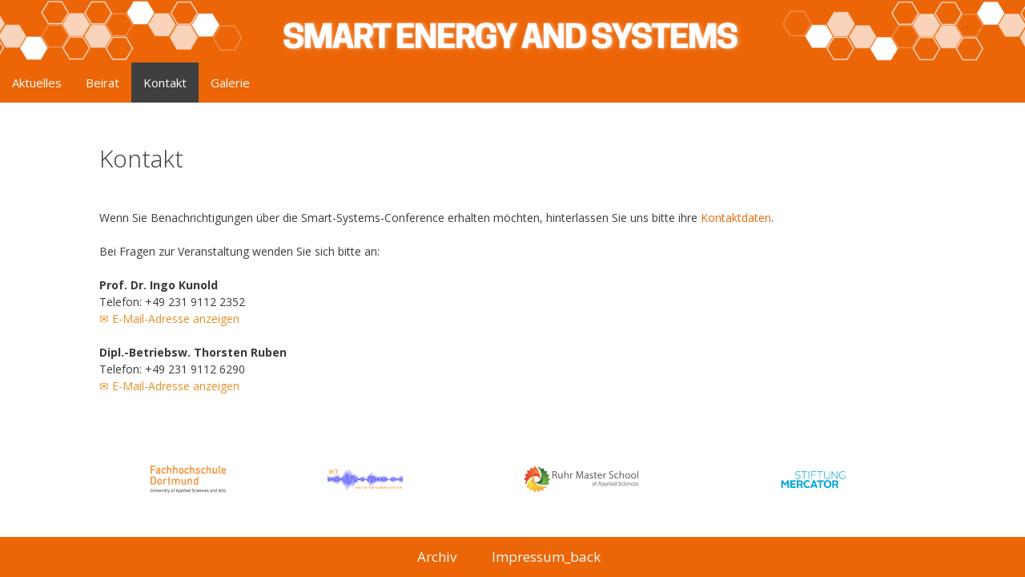

--- FILE ---
content_type: text/html; charset=UTF-8
request_url: https://smart-systems-conference.de/kontakt/
body_size: 15493
content:
<!DOCTYPE html>
<html dir="ltr" lang="de" prefix="og: https://ogp.me/ns#">
<head>
	<meta charset="UTF-8">
	<title>Kontakt | Fachtagung Smart Systems</title>
	<style>img:is([sizes="auto" i], [sizes^="auto," i]) { contain-intrinsic-size: 3000px 1500px }</style>
	
		<!-- All in One SEO 4.9.3 - aioseo.com -->
	<meta name="robots" content="max-image-preview:large" />
	<link rel="canonical" href="https://smart-systems-conference.de/kontakt/" />
	<meta name="generator" content="All in One SEO (AIOSEO) 4.9.3" />
		<meta property="og:locale" content="de_DE" />
		<meta property="og:site_name" content="Fachtagung Smart Systems |" />
		<meta property="og:type" content="article" />
		<meta property="og:title" content="Kontakt | Fachtagung Smart Systems" />
		<meta property="og:url" content="https://smart-systems-conference.de/kontakt/" />
		<meta property="article:published_time" content="2013-05-12T15:43:01+00:00" />
		<meta property="article:modified_time" content="2024-01-02T21:02:45+00:00" />
		<meta name="twitter:card" content="summary" />
		<meta name="twitter:title" content="Kontakt | Fachtagung Smart Systems" />
		<script type="application/ld+json" class="aioseo-schema">
			{"@context":"https:\/\/schema.org","@graph":[{"@type":"BreadcrumbList","@id":"https:\/\/smart-systems-conference.de\/kontakt\/#breadcrumblist","itemListElement":[{"@type":"ListItem","@id":"https:\/\/smart-systems-conference.de#listItem","position":1,"name":"Home","item":"https:\/\/smart-systems-conference.de","nextItem":{"@type":"ListItem","@id":"https:\/\/smart-systems-conference.de\/kontakt\/#listItem","name":"Kontakt"}},{"@type":"ListItem","@id":"https:\/\/smart-systems-conference.de\/kontakt\/#listItem","position":2,"name":"Kontakt","previousItem":{"@type":"ListItem","@id":"https:\/\/smart-systems-conference.de#listItem","name":"Home"}}]},{"@type":"Organization","@id":"https:\/\/smart-systems-conference.de\/#organization","name":"Fachtagung Smart Systems","url":"https:\/\/smart-systems-conference.de\/"},{"@type":"WebPage","@id":"https:\/\/smart-systems-conference.de\/kontakt\/#webpage","url":"https:\/\/smart-systems-conference.de\/kontakt\/","name":"Kontakt | Fachtagung Smart Systems","inLanguage":"de-DE","isPartOf":{"@id":"https:\/\/smart-systems-conference.de\/#website"},"breadcrumb":{"@id":"https:\/\/smart-systems-conference.de\/kontakt\/#breadcrumblist"},"datePublished":"2013-05-12T17:43:01+02:00","dateModified":"2024-01-02T23:02:45+02:00"},{"@type":"WebSite","@id":"https:\/\/smart-systems-conference.de\/#website","url":"https:\/\/smart-systems-conference.de\/","name":"Fachtagung Smart Energy and Systems","inLanguage":"de-DE","publisher":{"@id":"https:\/\/smart-systems-conference.de\/#organization"}}]}
		</script>
		<!-- All in One SEO -->

<meta name="viewport" content="width=device-width, initial-scale=1"><link href='https://fonts.gstatic.com' crossorigin rel='preconnect' />
<link href='https://fonts.googleapis.com' crossorigin rel='preconnect' />
<link rel="alternate" type="application/rss+xml" title="Fachtagung Smart Systems &raquo; Feed" href="https://smart-systems-conference.de/feed/" />
<script>
window._wpemojiSettings = {"baseUrl":"https:\/\/s.w.org\/images\/core\/emoji\/16.0.1\/72x72\/","ext":".png","svgUrl":"https:\/\/s.w.org\/images\/core\/emoji\/16.0.1\/svg\/","svgExt":".svg","source":{"concatemoji":"https:\/\/smart-systems-conference.de\/wp-includes\/js\/wp-emoji-release.min.js"}};
/*! This file is auto-generated */
!function(s,n){var o,i,e;function c(e){try{var t={supportTests:e,timestamp:(new Date).valueOf()};sessionStorage.setItem(o,JSON.stringify(t))}catch(e){}}function p(e,t,n){e.clearRect(0,0,e.canvas.width,e.canvas.height),e.fillText(t,0,0);var t=new Uint32Array(e.getImageData(0,0,e.canvas.width,e.canvas.height).data),a=(e.clearRect(0,0,e.canvas.width,e.canvas.height),e.fillText(n,0,0),new Uint32Array(e.getImageData(0,0,e.canvas.width,e.canvas.height).data));return t.every(function(e,t){return e===a[t]})}function u(e,t){e.clearRect(0,0,e.canvas.width,e.canvas.height),e.fillText(t,0,0);for(var n=e.getImageData(16,16,1,1),a=0;a<n.data.length;a++)if(0!==n.data[a])return!1;return!0}function f(e,t,n,a){switch(t){case"flag":return n(e,"\ud83c\udff3\ufe0f\u200d\u26a7\ufe0f","\ud83c\udff3\ufe0f\u200b\u26a7\ufe0f")?!1:!n(e,"\ud83c\udde8\ud83c\uddf6","\ud83c\udde8\u200b\ud83c\uddf6")&&!n(e,"\ud83c\udff4\udb40\udc67\udb40\udc62\udb40\udc65\udb40\udc6e\udb40\udc67\udb40\udc7f","\ud83c\udff4\u200b\udb40\udc67\u200b\udb40\udc62\u200b\udb40\udc65\u200b\udb40\udc6e\u200b\udb40\udc67\u200b\udb40\udc7f");case"emoji":return!a(e,"\ud83e\udedf")}return!1}function g(e,t,n,a){var r="undefined"!=typeof WorkerGlobalScope&&self instanceof WorkerGlobalScope?new OffscreenCanvas(300,150):s.createElement("canvas"),o=r.getContext("2d",{willReadFrequently:!0}),i=(o.textBaseline="top",o.font="600 32px Arial",{});return e.forEach(function(e){i[e]=t(o,e,n,a)}),i}function t(e){var t=s.createElement("script");t.src=e,t.defer=!0,s.head.appendChild(t)}"undefined"!=typeof Promise&&(o="wpEmojiSettingsSupports",i=["flag","emoji"],n.supports={everything:!0,everythingExceptFlag:!0},e=new Promise(function(e){s.addEventListener("DOMContentLoaded",e,{once:!0})}),new Promise(function(t){var n=function(){try{var e=JSON.parse(sessionStorage.getItem(o));if("object"==typeof e&&"number"==typeof e.timestamp&&(new Date).valueOf()<e.timestamp+604800&&"object"==typeof e.supportTests)return e.supportTests}catch(e){}return null}();if(!n){if("undefined"!=typeof Worker&&"undefined"!=typeof OffscreenCanvas&&"undefined"!=typeof URL&&URL.createObjectURL&&"undefined"!=typeof Blob)try{var e="postMessage("+g.toString()+"("+[JSON.stringify(i),f.toString(),p.toString(),u.toString()].join(",")+"));",a=new Blob([e],{type:"text/javascript"}),r=new Worker(URL.createObjectURL(a),{name:"wpTestEmojiSupports"});return void(r.onmessage=function(e){c(n=e.data),r.terminate(),t(n)})}catch(e){}c(n=g(i,f,p,u))}t(n)}).then(function(e){for(var t in e)n.supports[t]=e[t],n.supports.everything=n.supports.everything&&n.supports[t],"flag"!==t&&(n.supports.everythingExceptFlag=n.supports.everythingExceptFlag&&n.supports[t]);n.supports.everythingExceptFlag=n.supports.everythingExceptFlag&&!n.supports.flag,n.DOMReady=!1,n.readyCallback=function(){n.DOMReady=!0}}).then(function(){return e}).then(function(){var e;n.supports.everything||(n.readyCallback(),(e=n.source||{}).concatemoji?t(e.concatemoji):e.wpemoji&&e.twemoji&&(t(e.twemoji),t(e.wpemoji)))}))}((window,document),window._wpemojiSettings);
</script>
<link rel='stylesheet' id='sdm-styles-css' href='https://smart-systems-conference.de/wp-content/plugins/simple-download-monitor/css/sdm_wp_styles.css' media='all' />
<link rel='stylesheet' id='generate-fonts-css' href='//fonts.googleapis.com/css?family=Open+Sans:300,300italic,regular,italic,600,600italic,700,700italic,800,800italic' media='all' />
<style id='wp-emoji-styles-inline-css'>

	img.wp-smiley, img.emoji {
		display: inline !important;
		border: none !important;
		box-shadow: none !important;
		height: 1em !important;
		width: 1em !important;
		margin: 0 0.07em !important;
		vertical-align: -0.1em !important;
		background: none !important;
		padding: 0 !important;
	}
</style>
<link rel='stylesheet' id='wp-block-library-css' href='https://smart-systems-conference.de/wp-includes/css/dist/block-library/style.min.css' media='all' />
<style id='classic-theme-styles-inline-css'>
/*! This file is auto-generated */
.wp-block-button__link{color:#fff;background-color:#32373c;border-radius:9999px;box-shadow:none;text-decoration:none;padding:calc(.667em + 2px) calc(1.333em + 2px);font-size:1.125em}.wp-block-file__button{background:#32373c;color:#fff;text-decoration:none}
</style>
<link rel='stylesheet' id='aioseo/css/src/vue/standalone/blocks/table-of-contents/global.scss-css' href='https://smart-systems-conference.de/wp-content/plugins/all-in-one-seo-pack/dist/Lite/assets/css/table-of-contents/global.e90f6d47.css' media='all' />
<link rel='stylesheet' id='gutenberg-pdfjs-style-css' href='https://smart-systems-conference.de/wp-content/plugins/pdfjs-viewer-shortcode/inc/../blocks/build/style-index.css' media='all' />
<style id='global-styles-inline-css'>
:root{--wp--preset--aspect-ratio--square: 1;--wp--preset--aspect-ratio--4-3: 4/3;--wp--preset--aspect-ratio--3-4: 3/4;--wp--preset--aspect-ratio--3-2: 3/2;--wp--preset--aspect-ratio--2-3: 2/3;--wp--preset--aspect-ratio--16-9: 16/9;--wp--preset--aspect-ratio--9-16: 9/16;--wp--preset--color--black: #000000;--wp--preset--color--cyan-bluish-gray: #abb8c3;--wp--preset--color--white: #ffffff;--wp--preset--color--pale-pink: #f78da7;--wp--preset--color--vivid-red: #cf2e2e;--wp--preset--color--luminous-vivid-orange: #ff6900;--wp--preset--color--luminous-vivid-amber: #fcb900;--wp--preset--color--light-green-cyan: #7bdcb5;--wp--preset--color--vivid-green-cyan: #00d084;--wp--preset--color--pale-cyan-blue: #8ed1fc;--wp--preset--color--vivid-cyan-blue: #0693e3;--wp--preset--color--vivid-purple: #9b51e0;--wp--preset--color--contrast: var(--contrast);--wp--preset--color--contrast-2: var(--contrast-2);--wp--preset--color--contrast-3: var(--contrast-3);--wp--preset--color--base: var(--base);--wp--preset--color--base-2: var(--base-2);--wp--preset--color--base-3: var(--base-3);--wp--preset--color--accent: var(--accent);--wp--preset--gradient--vivid-cyan-blue-to-vivid-purple: linear-gradient(135deg,rgba(6,147,227,1) 0%,rgb(155,81,224) 100%);--wp--preset--gradient--light-green-cyan-to-vivid-green-cyan: linear-gradient(135deg,rgb(122,220,180) 0%,rgb(0,208,130) 100%);--wp--preset--gradient--luminous-vivid-amber-to-luminous-vivid-orange: linear-gradient(135deg,rgba(252,185,0,1) 0%,rgba(255,105,0,1) 100%);--wp--preset--gradient--luminous-vivid-orange-to-vivid-red: linear-gradient(135deg,rgba(255,105,0,1) 0%,rgb(207,46,46) 100%);--wp--preset--gradient--very-light-gray-to-cyan-bluish-gray: linear-gradient(135deg,rgb(238,238,238) 0%,rgb(169,184,195) 100%);--wp--preset--gradient--cool-to-warm-spectrum: linear-gradient(135deg,rgb(74,234,220) 0%,rgb(151,120,209) 20%,rgb(207,42,186) 40%,rgb(238,44,130) 60%,rgb(251,105,98) 80%,rgb(254,248,76) 100%);--wp--preset--gradient--blush-light-purple: linear-gradient(135deg,rgb(255,206,236) 0%,rgb(152,150,240) 100%);--wp--preset--gradient--blush-bordeaux: linear-gradient(135deg,rgb(254,205,165) 0%,rgb(254,45,45) 50%,rgb(107,0,62) 100%);--wp--preset--gradient--luminous-dusk: linear-gradient(135deg,rgb(255,203,112) 0%,rgb(199,81,192) 50%,rgb(65,88,208) 100%);--wp--preset--gradient--pale-ocean: linear-gradient(135deg,rgb(255,245,203) 0%,rgb(182,227,212) 50%,rgb(51,167,181) 100%);--wp--preset--gradient--electric-grass: linear-gradient(135deg,rgb(202,248,128) 0%,rgb(113,206,126) 100%);--wp--preset--gradient--midnight: linear-gradient(135deg,rgb(2,3,129) 0%,rgb(40,116,252) 100%);--wp--preset--font-size--small: 13px;--wp--preset--font-size--medium: 20px;--wp--preset--font-size--large: 36px;--wp--preset--font-size--x-large: 42px;--wp--preset--spacing--20: 0.44rem;--wp--preset--spacing--30: 0.67rem;--wp--preset--spacing--40: 1rem;--wp--preset--spacing--50: 1.5rem;--wp--preset--spacing--60: 2.25rem;--wp--preset--spacing--70: 3.38rem;--wp--preset--spacing--80: 5.06rem;--wp--preset--shadow--natural: 6px 6px 9px rgba(0, 0, 0, 0.2);--wp--preset--shadow--deep: 12px 12px 50px rgba(0, 0, 0, 0.4);--wp--preset--shadow--sharp: 6px 6px 0px rgba(0, 0, 0, 0.2);--wp--preset--shadow--outlined: 6px 6px 0px -3px rgba(255, 255, 255, 1), 6px 6px rgba(0, 0, 0, 1);--wp--preset--shadow--crisp: 6px 6px 0px rgba(0, 0, 0, 1);}:where(.is-layout-flex){gap: 0.5em;}:where(.is-layout-grid){gap: 0.5em;}body .is-layout-flex{display: flex;}.is-layout-flex{flex-wrap: wrap;align-items: center;}.is-layout-flex > :is(*, div){margin: 0;}body .is-layout-grid{display: grid;}.is-layout-grid > :is(*, div){margin: 0;}:where(.wp-block-columns.is-layout-flex){gap: 2em;}:where(.wp-block-columns.is-layout-grid){gap: 2em;}:where(.wp-block-post-template.is-layout-flex){gap: 1.25em;}:where(.wp-block-post-template.is-layout-grid){gap: 1.25em;}.has-black-color{color: var(--wp--preset--color--black) !important;}.has-cyan-bluish-gray-color{color: var(--wp--preset--color--cyan-bluish-gray) !important;}.has-white-color{color: var(--wp--preset--color--white) !important;}.has-pale-pink-color{color: var(--wp--preset--color--pale-pink) !important;}.has-vivid-red-color{color: var(--wp--preset--color--vivid-red) !important;}.has-luminous-vivid-orange-color{color: var(--wp--preset--color--luminous-vivid-orange) !important;}.has-luminous-vivid-amber-color{color: var(--wp--preset--color--luminous-vivid-amber) !important;}.has-light-green-cyan-color{color: var(--wp--preset--color--light-green-cyan) !important;}.has-vivid-green-cyan-color{color: var(--wp--preset--color--vivid-green-cyan) !important;}.has-pale-cyan-blue-color{color: var(--wp--preset--color--pale-cyan-blue) !important;}.has-vivid-cyan-blue-color{color: var(--wp--preset--color--vivid-cyan-blue) !important;}.has-vivid-purple-color{color: var(--wp--preset--color--vivid-purple) !important;}.has-black-background-color{background-color: var(--wp--preset--color--black) !important;}.has-cyan-bluish-gray-background-color{background-color: var(--wp--preset--color--cyan-bluish-gray) !important;}.has-white-background-color{background-color: var(--wp--preset--color--white) !important;}.has-pale-pink-background-color{background-color: var(--wp--preset--color--pale-pink) !important;}.has-vivid-red-background-color{background-color: var(--wp--preset--color--vivid-red) !important;}.has-luminous-vivid-orange-background-color{background-color: var(--wp--preset--color--luminous-vivid-orange) !important;}.has-luminous-vivid-amber-background-color{background-color: var(--wp--preset--color--luminous-vivid-amber) !important;}.has-light-green-cyan-background-color{background-color: var(--wp--preset--color--light-green-cyan) !important;}.has-vivid-green-cyan-background-color{background-color: var(--wp--preset--color--vivid-green-cyan) !important;}.has-pale-cyan-blue-background-color{background-color: var(--wp--preset--color--pale-cyan-blue) !important;}.has-vivid-cyan-blue-background-color{background-color: var(--wp--preset--color--vivid-cyan-blue) !important;}.has-vivid-purple-background-color{background-color: var(--wp--preset--color--vivid-purple) !important;}.has-black-border-color{border-color: var(--wp--preset--color--black) !important;}.has-cyan-bluish-gray-border-color{border-color: var(--wp--preset--color--cyan-bluish-gray) !important;}.has-white-border-color{border-color: var(--wp--preset--color--white) !important;}.has-pale-pink-border-color{border-color: var(--wp--preset--color--pale-pink) !important;}.has-vivid-red-border-color{border-color: var(--wp--preset--color--vivid-red) !important;}.has-luminous-vivid-orange-border-color{border-color: var(--wp--preset--color--luminous-vivid-orange) !important;}.has-luminous-vivid-amber-border-color{border-color: var(--wp--preset--color--luminous-vivid-amber) !important;}.has-light-green-cyan-border-color{border-color: var(--wp--preset--color--light-green-cyan) !important;}.has-vivid-green-cyan-border-color{border-color: var(--wp--preset--color--vivid-green-cyan) !important;}.has-pale-cyan-blue-border-color{border-color: var(--wp--preset--color--pale-cyan-blue) !important;}.has-vivid-cyan-blue-border-color{border-color: var(--wp--preset--color--vivid-cyan-blue) !important;}.has-vivid-purple-border-color{border-color: var(--wp--preset--color--vivid-purple) !important;}.has-vivid-cyan-blue-to-vivid-purple-gradient-background{background: var(--wp--preset--gradient--vivid-cyan-blue-to-vivid-purple) !important;}.has-light-green-cyan-to-vivid-green-cyan-gradient-background{background: var(--wp--preset--gradient--light-green-cyan-to-vivid-green-cyan) !important;}.has-luminous-vivid-amber-to-luminous-vivid-orange-gradient-background{background: var(--wp--preset--gradient--luminous-vivid-amber-to-luminous-vivid-orange) !important;}.has-luminous-vivid-orange-to-vivid-red-gradient-background{background: var(--wp--preset--gradient--luminous-vivid-orange-to-vivid-red) !important;}.has-very-light-gray-to-cyan-bluish-gray-gradient-background{background: var(--wp--preset--gradient--very-light-gray-to-cyan-bluish-gray) !important;}.has-cool-to-warm-spectrum-gradient-background{background: var(--wp--preset--gradient--cool-to-warm-spectrum) !important;}.has-blush-light-purple-gradient-background{background: var(--wp--preset--gradient--blush-light-purple) !important;}.has-blush-bordeaux-gradient-background{background: var(--wp--preset--gradient--blush-bordeaux) !important;}.has-luminous-dusk-gradient-background{background: var(--wp--preset--gradient--luminous-dusk) !important;}.has-pale-ocean-gradient-background{background: var(--wp--preset--gradient--pale-ocean) !important;}.has-electric-grass-gradient-background{background: var(--wp--preset--gradient--electric-grass) !important;}.has-midnight-gradient-background{background: var(--wp--preset--gradient--midnight) !important;}.has-small-font-size{font-size: var(--wp--preset--font-size--small) !important;}.has-medium-font-size{font-size: var(--wp--preset--font-size--medium) !important;}.has-large-font-size{font-size: var(--wp--preset--font-size--large) !important;}.has-x-large-font-size{font-size: var(--wp--preset--font-size--x-large) !important;}
:where(.wp-block-post-template.is-layout-flex){gap: 1.25em;}:where(.wp-block-post-template.is-layout-grid){gap: 1.25em;}
:where(.wp-block-columns.is-layout-flex){gap: 2em;}:where(.wp-block-columns.is-layout-grid){gap: 2em;}
:root :where(.wp-block-pullquote){font-size: 1.5em;line-height: 1.6;}
</style>
<link rel='stylesheet' id='contact-form-7-css' href='https://smart-systems-conference.de/wp-content/plugins/contact-form-7/includes/css/styles.css' media='all' />
<link rel='stylesheet' id='wpdm-fonticon-css' href='https://smart-systems-conference.de/wp-content/plugins/download-manager/assets/wpdm-iconfont/css/wpdm-icons.css' media='all' />
<link rel='stylesheet' id='wpdm-front-css' href='https://smart-systems-conference.de/wp-content/plugins/download-manager/assets/css/front.min.css' media='all' />
<link rel='stylesheet' id='generate-style-grid-css' href='https://smart-systems-conference.de/wp-content/themes/generatepress/assets/css/unsemantic-grid.min.css' media='all' />
<link rel='stylesheet' id='generate-style-css' href='https://smart-systems-conference.de/wp-content/themes/generatepress/assets/css/style.min.css' media='all' />
<style id='generate-style-inline-css'>
body{background-color:#e5dfde;color:#3a3a3a;}a{color:#EC6608;}a:visited{color:#EC6608;}a:hover, a:focus, a:active{color:#EC6608;}body .grid-container{max-width:1015px;}.wp-block-group__inner-container{max-width:1015px;margin-left:auto;margin-right:auto;}:root{--contrast:#222222;--contrast-2:#575760;--contrast-3:#b2b2be;--base:#f0f0f0;--base-2:#f7f8f9;--base-3:#ffffff;--accent:#1e73be;}.has-contrast-color{color:var(--contrast);}.has-contrast-background-color{background-color:var(--contrast);}.has-contrast-2-color{color:var(--contrast-2);}.has-contrast-2-background-color{background-color:var(--contrast-2);}.has-contrast-3-color{color:var(--contrast-3);}.has-contrast-3-background-color{background-color:var(--contrast-3);}.has-base-color{color:var(--base);}.has-base-background-color{background-color:var(--base);}.has-base-2-color{color:var(--base-2);}.has-base-2-background-color{background-color:var(--base-2);}.has-base-3-color{color:var(--base-3);}.has-base-3-background-color{background-color:var(--base-3);}.has-accent-color{color:var(--accent);}.has-accent-background-color{background-color:var(--accent);}body, button, input, select, textarea{font-family:"Open Sans", sans-serif;font-size:14px;}body{line-height:1.5;}.entry-content > [class*="wp-block-"]:not(:last-child){margin-bottom:1.5em;}.main-title{font-size:45px;}.main-navigation .main-nav ul ul li a{font-size:14px;}.sidebar .widget, .footer-widgets .widget{font-size:17px;}h1{font-weight:300;font-size:40px;}h2{font-weight:300;font-size:30px;}h3{font-size:20px;}h4{font-size:inherit;}h5{font-size:inherit;}@media (max-width:768px){.main-title{font-size:30px;}h1{font-size:30px;}h2{font-size:25px;}}.top-bar{background-color:#636363;color:#ffffff;}.top-bar a{color:#ffffff;}.top-bar a:hover{color:#303030;}.site-header{background-color:#ffffff;color:#3a3a3a;}.site-header a{color:#3a3a3a;}.main-title a,.main-title a:hover{color:#222222;}.site-description{color:#757575;}.main-navigation,.main-navigation ul ul{background-color:#222222;}.main-navigation .main-nav ul li a, .main-navigation .menu-toggle, .main-navigation .menu-bar-items{color:#ffffff;}.main-navigation .main-nav ul li:not([class*="current-menu-"]):hover > a, .main-navigation .main-nav ul li:not([class*="current-menu-"]):focus > a, .main-navigation .main-nav ul li.sfHover:not([class*="current-menu-"]) > a, .main-navigation .menu-bar-item:hover > a, .main-navigation .menu-bar-item.sfHover > a{color:#ffffff;background-color:#3f3f3f;}button.menu-toggle:hover,button.menu-toggle:focus,.main-navigation .mobile-bar-items a,.main-navigation .mobile-bar-items a:hover,.main-navigation .mobile-bar-items a:focus{color:#ffffff;}.main-navigation .main-nav ul li[class*="current-menu-"] > a{color:#ffffff;background-color:#3f3f3f;}.navigation-search input[type="search"],.navigation-search input[type="search"]:active, .navigation-search input[type="search"]:focus, .main-navigation .main-nav ul li.search-item.active > a, .main-navigation .menu-bar-items .search-item.active > a{color:#ffffff;background-color:#3f3f3f;}.main-navigation ul ul{background-color:#3f3f3f;}.main-navigation .main-nav ul ul li a{color:#ffffff;}.main-navigation .main-nav ul ul li:not([class*="current-menu-"]):hover > a,.main-navigation .main-nav ul ul li:not([class*="current-menu-"]):focus > a, .main-navigation .main-nav ul ul li.sfHover:not([class*="current-menu-"]) > a{color:#ffffff;background-color:#4f4f4f;}.main-navigation .main-nav ul ul li[class*="current-menu-"] > a{color:#ffffff;background-color:#4f4f4f;}.separate-containers .inside-article, .separate-containers .comments-area, .separate-containers .page-header, .one-container .container, .separate-containers .paging-navigation, .inside-page-header{background-color:#ffffff;}.entry-meta{color:#595959;}.entry-meta a{color:#595959;}.entry-meta a:hover{color:#1e73be;}.sidebar .widget{background-color:#ffffff;}.sidebar .widget .widget-title{color:#000000;}.footer-widgets{background-color:#ffffff;}.footer-widgets .widget-title{color:#000000;}.site-info{color:#ffffff;background-color:#222222;}.site-info a{color:#ffffff;}.site-info a:hover{color:#606060;}.footer-bar .widget_nav_menu .current-menu-item a{color:#606060;}input[type="text"],input[type="email"],input[type="url"],input[type="password"],input[type="search"],input[type="tel"],input[type="number"],textarea,select{color:#666666;background-color:#fafafa;border-color:#cccccc;}input[type="text"]:focus,input[type="email"]:focus,input[type="url"]:focus,input[type="password"]:focus,input[type="search"]:focus,input[type="tel"]:focus,input[type="number"]:focus,textarea:focus,select:focus{color:#666666;background-color:#ffffff;border-color:#bfbfbf;}button,html input[type="button"],input[type="reset"],input[type="submit"],a.button,a.wp-block-button__link:not(.has-background){color:#ffffff;background-color:#666666;}button:hover,html input[type="button"]:hover,input[type="reset"]:hover,input[type="submit"]:hover,a.button:hover,button:focus,html input[type="button"]:focus,input[type="reset"]:focus,input[type="submit"]:focus,a.button:focus,a.wp-block-button__link:not(.has-background):active,a.wp-block-button__link:not(.has-background):focus,a.wp-block-button__link:not(.has-background):hover{color:#ffffff;background-color:#3f3f3f;}a.generate-back-to-top{background-color:rgba( 0,0,0,0.4 );color:#ffffff;}a.generate-back-to-top:hover,a.generate-back-to-top:focus{background-color:rgba( 0,0,0,0.6 );color:#ffffff;}@media (max-width:768px){.main-navigation .menu-bar-item:hover > a, .main-navigation .menu-bar-item.sfHover > a{background:none;color:#ffffff;}}.inside-top-bar{padding:10px;}.inside-header{padding:40px;}.site-main .wp-block-group__inner-container{padding:40px;}.entry-content .alignwide, body:not(.no-sidebar) .entry-content .alignfull{margin-left:-40px;width:calc(100% + 80px);max-width:calc(100% + 80px);}.rtl .menu-item-has-children .dropdown-menu-toggle{padding-left:20px;}.rtl .main-navigation .main-nav ul li.menu-item-has-children > a{padding-right:20px;}.site-info{padding:20px;}@media (max-width:768px){.separate-containers .inside-article, .separate-containers .comments-area, .separate-containers .page-header, .separate-containers .paging-navigation, .one-container .site-content, .inside-page-header{padding:30px;}.site-main .wp-block-group__inner-container{padding:30px;}.site-info{padding-right:10px;padding-left:10px;}.entry-content .alignwide, body:not(.no-sidebar) .entry-content .alignfull{margin-left:-30px;width:calc(100% + 60px);max-width:calc(100% + 60px);}}.one-container .sidebar .widget{padding:0px;}@media (max-width:768px){.main-navigation .menu-toggle,.main-navigation .mobile-bar-items,.sidebar-nav-mobile:not(#sticky-placeholder){display:block;}.main-navigation ul,.gen-sidebar-nav{display:none;}[class*="nav-float-"] .site-header .inside-header > *{float:none;clear:both;}}
</style>
<link rel='stylesheet' id='generate-mobile-style-css' href='https://smart-systems-conference.de/wp-content/themes/generatepress/assets/css/mobile.min.css' media='all' />
<link rel='stylesheet' id='generate-font-icons-css' href='https://smart-systems-conference.de/wp-content/themes/generatepress/assets/css/components/font-icons.min.css' media='all' />
<link rel='stylesheet' id='font-awesome-css' href='https://smart-systems-conference.de/wp-content/plugins/elementor/assets/lib/font-awesome/css/font-awesome.min.css' media='all' />
<link rel='stylesheet' id='cf7cf-style-css' href='https://smart-systems-conference.de/wp-content/plugins/cf7-conditional-fields/style.css' media='all' />
<link rel='stylesheet' id='elementor-frontend-css' href='https://smart-systems-conference.de/wp-content/plugins/elementor/assets/css/frontend.min.css' media='all' />
<link rel='stylesheet' id='eael-general-css' href='https://smart-systems-conference.de/wp-content/plugins/essential-addons-for-elementor-lite/assets/front-end/css/view/general.min.css' media='all' />
<link rel='stylesheet' id='wpr-text-animations-css-css' href='https://smart-systems-conference.de/wp-content/plugins/royal-elementor-addons/assets/css/lib/animations/text-animations.min.css' media='all' />
<link rel='stylesheet' id='wpr-addons-css-css' href='https://smart-systems-conference.de/wp-content/plugins/royal-elementor-addons/assets/css/frontend.min.css' media='all' />
<link rel='stylesheet' id='font-awesome-5-all-css' href='https://smart-systems-conference.de/wp-content/plugins/elementor/assets/lib/font-awesome/css/all.min.css' media='all' />
<script data-cfasync="false" src="https://smart-systems-conference.de/wp-includes/js/jquery/jquery.min.js" id="jquery-core-js"></script>
<script data-cfasync="false" src="https://smart-systems-conference.de/wp-includes/js/jquery/jquery-migrate.min.js" id="jquery-migrate-js"></script>
<script src="https://smart-systems-conference.de/wp-content/plugins/download-manager/assets/js/wpdm.min.js" id="wpdm-frontend-js-js"></script>
<script id="wpdm-frontjs-js-extra">
var wpdm_url = {"home":"https:\/\/smart-systems-conference.de\/","site":"https:\/\/smart-systems-conference.de\/","ajax":"https:\/\/smart-systems-conference.de\/wp-admin\/admin-ajax.php"};
var wpdm_js = {"spinner":"<i class=\"wpdm-icon wpdm-sun wpdm-spin\"><\/i>","client_id":"c98371074ea8b465182132cb382d63a5"};
var wpdm_strings = {"pass_var":"Password Verified!","pass_var_q":"Bitte klicke auf den folgenden Button, um den Download zu starten.","start_dl":"Download starten"};
</script>
<script src="https://smart-systems-conference.de/wp-content/plugins/download-manager/assets/js/front.min.js" id="wpdm-frontjs-js"></script>
<script id="sdm-scripts-js-extra">
var sdm_ajax_script = {"ajaxurl":"https:\/\/smart-systems-conference.de\/wp-admin\/admin-ajax.php"};
</script>
<script src="https://smart-systems-conference.de/wp-content/plugins/simple-download-monitor/js/sdm_wp_scripts.js" id="sdm-scripts-js"></script>
<link rel="https://api.w.org/" href="https://smart-systems-conference.de/wp-json/" /><link rel="alternate" title="JSON" type="application/json" href="https://smart-systems-conference.de/wp-json/wp/v2/pages/16" /><link rel="EditURI" type="application/rsd+xml" title="RSD" href="https://smart-systems-conference.de/xmlrpc.php?rsd" />

<link rel='shortlink' href='https://smart-systems-conference.de/?p=16' />
<link rel="alternate" title="oEmbed (JSON)" type="application/json+oembed" href="https://smart-systems-conference.de/wp-json/oembed/1.0/embed?url=https%3A%2F%2Fsmart-systems-conference.de%2Fkontakt%2F" />
<link rel="alternate" title="oEmbed (XML)" type="text/xml+oembed" href="https://smart-systems-conference.de/wp-json/oembed/1.0/embed?url=https%3A%2F%2Fsmart-systems-conference.de%2Fkontakt%2F&#038;format=xml" />
 <style> .ppw-ppf-input-container { background-color: !important; padding: px!important; border-radius: px!important; } .ppw-ppf-input-container div.ppw-ppf-headline { font-size: px!important; font-weight: !important; color: !important; } .ppw-ppf-input-container div.ppw-ppf-desc { font-size: px!important; font-weight: !important; color: !important; } .ppw-ppf-input-container label.ppw-pwd-label { font-size: px!important; font-weight: !important; color: !important; } div.ppwp-wrong-pw-error { font-size: px!important; font-weight: !important; color: #dc3232!important; background: !important; } .ppw-ppf-input-container input[type='submit'] { color: !important; background: !important; } .ppw-ppf-input-container input[type='submit']:hover { color: !important; background: !important; } .ppw-ppf-desc-below { font-size: px!important; font-weight: !important; color: !important; } </style>  <style> .ppw-form { background-color: !important; padding: px!important; border-radius: px!important; } .ppw-headline.ppw-pcp-pf-headline { font-size: px!important; font-weight: !important; color: !important; } .ppw-description.ppw-pcp-pf-desc { font-size: px!important; font-weight: !important; color: !important; } .ppw-pcp-pf-desc-above-btn { display: block; } .ppw-pcp-pf-desc-below-form { font-size: px!important; font-weight: !important; color: !important; } .ppw-input label.ppw-pcp-password-label { font-size: px!important; font-weight: !important; color: !important; } .ppw-form input[type='submit'] { color: !important; background: !important; } .ppw-form input[type='submit']:hover { color: !important; background: !important; } div.ppw-error.ppw-pcp-pf-error-msg { font-size: px!important; font-weight: !important; color: #dc3232!important; background: !important; } </style> <script type="text/javascript">
(function(url){
	if(/(?:Chrome\/26\.0\.1410\.63 Safari\/537\.31|WordfenceTestMonBot)/.test(navigator.userAgent)){ return; }
	var addEvent = function(evt, handler) {
		if (window.addEventListener) {
			document.addEventListener(evt, handler, false);
		} else if (window.attachEvent) {
			document.attachEvent('on' + evt, handler);
		}
	};
	var removeEvent = function(evt, handler) {
		if (window.removeEventListener) {
			document.removeEventListener(evt, handler, false);
		} else if (window.detachEvent) {
			document.detachEvent('on' + evt, handler);
		}
	};
	var evts = 'contextmenu dblclick drag dragend dragenter dragleave dragover dragstart drop keydown keypress keyup mousedown mousemove mouseout mouseover mouseup mousewheel scroll'.split(' ');
	var logHuman = function() {
		if (window.wfLogHumanRan) { return; }
		window.wfLogHumanRan = true;
		var wfscr = document.createElement('script');
		wfscr.type = 'text/javascript';
		wfscr.async = true;
		wfscr.src = url + '&r=' + Math.random();
		(document.getElementsByTagName('head')[0]||document.getElementsByTagName('body')[0]).appendChild(wfscr);
		for (var i = 0; i < evts.length; i++) {
			removeEvent(evts[i], logHuman);
		}
	};
	for (var i = 0; i < evts.length; i++) {
		addEvent(evts[i], logHuman);
	}
})('//smart-systems-conference.de/?wordfence_lh=1&hid=D9E78655741C2A1A9A1AF37149F09FC2');
</script><!-- Analytics by WP Statistics - https://wp-statistics.com -->
<meta name="generator" content="Elementor 3.30.2; features: e_font_icon_svg, additional_custom_breakpoints, e_element_cache; settings: css_print_method-external, google_font-enabled, font_display-swap">
<link rel="search" type="application/opensearchdescription+xml" title="Search Fachtagung Smart Systems" href="https://smart-systems-conference.de/wp-json/opensearch/1.1/document" />			<style>
				.e-con.e-parent:nth-of-type(n+4):not(.e-lazyloaded):not(.e-no-lazyload),
				.e-con.e-parent:nth-of-type(n+4):not(.e-lazyloaded):not(.e-no-lazyload) * {
					background-image: none !important;
				}
				@media screen and (max-height: 1024px) {
					.e-con.e-parent:nth-of-type(n+3):not(.e-lazyloaded):not(.e-no-lazyload),
					.e-con.e-parent:nth-of-type(n+3):not(.e-lazyloaded):not(.e-no-lazyload) * {
						background-image: none !important;
					}
				}
				@media screen and (max-height: 640px) {
					.e-con.e-parent:nth-of-type(n+2):not(.e-lazyloaded):not(.e-no-lazyload),
					.e-con.e-parent:nth-of-type(n+2):not(.e-lazyloaded):not(.e-no-lazyload) * {
						background-image: none !important;
					}
				}
			</style>
			<meta name="redi-version" content="1.2.7" /><link rel="icon" href="https://smart-systems-conference.de/wp-content/uploads/2018/07/cropped-Zeichenfläche-2-1-1-32x32.png" sizes="32x32" />
<link rel="icon" href="https://smart-systems-conference.de/wp-content/uploads/2018/07/cropped-Zeichenfläche-2-1-1-192x192.png" sizes="192x192" />
<link rel="apple-touch-icon" href="https://smart-systems-conference.de/wp-content/uploads/2018/07/cropped-Zeichenfläche-2-1-1-180x180.png" />
<meta name="msapplication-TileImage" content="https://smart-systems-conference.de/wp-content/uploads/2018/07/cropped-Zeichenfläche-2-1-1-270x270.png" />
		<style id="wp-custom-css">
			/* Hier wird die Navigations leiste mit den Farbverlauf angepasst */
.main-navigation, .main-navigation ul ul {
background: linear-gradient(left, #ec6608 0%, #ec6608 70%, #ec6608 100%);
background: -moz-linear-gradient(left, #ec6608 0%, #ec6608 70%, #ec6608 100%);
background: -webkit-linear-gradient(left, #ec6608 0%, #ec660870%, #ec6608 100%);
background: -ms-linear-gradient(left, #ec6608 0%, #ec6608 70%, #ec6608 100%);
background: -o-linear-gradient(left, #ec6608 0%, #ec6608 70%, #ec6608 100%);
filter: progid:DXImageTransform.Microsoft.gradient(startColorstr=#ec6608, endColorstr=#ec6608,GradientType=1);
background: transparent;
  
  width: 100%;
  position: fixed;
  top: 78px;
  }

/* Abstand von oben für den Content Bereich  */
.separate-containers .site-main{
 padding-top: 100px;
}

 .entry-content {
  padding-top: 60px;
  padding-left: 7%;
  padding-right: 7%;
}

.inside-navigation {
  position: relative;
  float: center;
  background: #EC6608;
  position: relative;
  float: center;
}

.main-navigation .main-nav ul li a, .menu-toggle {
  color: #ffffff;
  content: "hallo";
  height: 100%;
  padding: 0px 15px;
  line-height: 50px;
  background-color: background: #EC6608 !important;
}

.main-navigation .main-nav ul li a, .menu-toggle {
  background-color: #EC6608;
}

.broken_link, a.broken_link {
    text-decoration: none;
}

.inside-navigation {
    position: relative;
    float: center;
    width: 100%;
    background: #ec6608;
  	position: relative;
	float: center;
}

body {
  background-color: #FFF;
}

.header-aligned-left .site-header {
    text-align: left;
    height: 78px;
}

 .entry-content {
  padding-top: 60px;
}

.grid-container {
  margin-left: 0;
  margin-right: 0;
  max-width: 100% !important;
  padding-left: 0px !important;
  padding-right: 0px !important;
}


#primary {
    min-height: 100vh;
    background-color: white;
}



/* Hier bekommt die Gesammte Seite Farbwerte für Content und Hintergrund angepasst */
body { 
background-color: #F6F6F6;
color: #3A3A3A;
width: 100%;
height: 100%;
position: relative;
background-size: auto;
}

/* Anpassung der Hoverfarbe bei Mouseover */
.main-navigation .main-nav ul li.sfHover > a {
    color: #FFF;
}

.main-title {

}

/* Anpassungen vom Headerbild masthead */

.site-header {
  background: url("/wp-content/uploads/2023/02/Headerbanner_SES_2023_WEB_FH_orange_extralang-1-e1676977100730.png")no-repeat scroll center top;
    background-color: rgba(0, 0, 0, 0);
  background-color: #EC6608 !important;
  color: #3A3A3A;
  top: 0;
  width: 100%;
  z-index: 2000;
  position: fixed;
  height: 78px;
}

img.header-image {
  height: 100%;
  width: 100%;
  }

.site-header .header-image {
  width: 100%;
  height: 100%;
}

/* Hier werden die Tabellenlinien auf der gesammten Seite */
table {
  border-collapse: collapse;
    border-spacing: 0px;
}

body .grid-container {
  max-width: 1070px;

}

.site-logo {
    
    max-width: 100%;
}

/* Im Header Einstellungen */
.inside-header {

padding-top: 0px; padding-right: 0px; padding-bottom: 0px; padding-left: 0px; }

.site-header .inside-header {
    padding: 0;
}

table, th, td {
    border: 0;
}


/* Fixed footer  */
.site-footer {
  
bottom: 0px;
position: fixed;
left: 0px;
right: 0px;
padding: 0px;
  
}

/* Hier wird der Footer angepasst */
footer.site-info{
   
/* Das Hintergrundbild für den Footer wurder vorerst entfernt */
    
  
/* Footer wird vorerst ausgeblendet 
  display: none; */
}

/* Einstellungen für den containerbereich im Navigationsmenü */
containers .paging-navigation, .one-container .site-content {
    padding: 40px;
  	opacity: 0.5;
}

/* MENU ITEM HOVER */

.main-navigation .main-nav ul li > a:hover, .main-navigation .main-nav ul li.sfHover > a {
	color: #FFFFFF;
	background-color: #4f4f4f;
}

.main-navigation .main-nav ul ul li > a:hover, .main-navigation .main-nav ul ul li.sfHover > a {
	color: #FFFFFF;
	background-color: #4f4f4f;
}


/* CURRENT ITEMS 

Hier wird versucht die Hover Einstellungen anzupassen 

*/

/* CURRENT ITEMS */
.footer-widgets .menu {
    text-align: center;
}

.footer-widgets .widget_nav_menu li {
    display: inline-block;
    margin-right: 10px;
}

.main-navigation .main-nav ul .current-menu-item > a, .main-navigation .main-nav ul .current-menu-parent > a, .main-navigation .main-nav ul .current-menu-ancestor > a, .main-navigation .main-nav ul .current_page_item > a,.main-navigation .main-nav ul .current_page_parent > a, .main-navigation .main-nav ul .current_page_ancestor > a {
	color: #FFFFFF;
	background-color: #4f4f4f;

}

.main-navigation .main-nav ul .current-menu-item > a:hover,.main-navigation .main-nav ul .current-menu-parent > a:hover, .main-navigation .main-nav ul .current-menu-ancestor > a:hover, .main-navigation .main-nav ul .current_page_item > a:hover, .main-navigation .main-nav ul .current_page_parent > a:hover, .main-navigation .main-nav ul .current_page_ancestor > a:hover, 	.main-navigation .main-nav ul .current-menu-item.sfHover > a,.main-navigation .main-nav ul .current-menu-parent.sfHover > a, 	.main-navigation .main-nav ul .current-menu-ancestor.sfHover > a, .main-navigation .main-nav ul .current_page_item.sfHover > a, 	.main-navigation .main-nav ul .current_page_parent.sfHover > a, .main-navigation .main-nav ul .current_page_ancestor.sfHover > a {
	color: #FFFFFF;
	background-color: #4f4f4f;
}


.footer-widgets .widget {
  
background-color: #ec6608;
  
position: absolute;
  
z-index:10000;
   
}

.footer-widgets a, .footer-widgets a:visited , .footer-widgets a:hover {
    color: #fff;
  
}

.footer-widgets {
    padding: 0px 0px;
    height: 0;
}

#menu-fuszeilenmenu li{

height: 100%; 
}

#menu-fuszeilenmenu li:hover , #menu-fuszeilenmenu li.current-menu-item {
background-color: #4F4F4F; 
height: 100%; 
}

#menu-fuszeilenmenu li a{
display:inline-block; 
height: 100%;
padding: 0px 15px;  
}

#menu-fuszeilenmenu {
position: absolute;

top: 0;
bottom: 0;
  left: 0;
  right: 0;
}



site.footer-widgets

 {
    height: 0px;
    padding: 0px 0px;
}


.site-footer{
  height: 50px; position: fixed; left: 0; right: 0; bottom: 0;
}
.site-footer .footer-widget-1 aside {
  height: 100%; top: 0; right: 0; left: 0; bottom: 0; position: absolute; padding: 0; margin: 0;
}

.site-footer .footer-widget-1 aside ul li  {
  
 display:inline-block;
  color: white;
}

.site-footer .footer-widget-1 aside ul {
 
  display: inline-block;
    left: 50%;
    margin-left: -50%;
    margin: 0 auto;
    text-align: center;
  
    
}


.site-footer .footer-widget-1 aside ul a, .site-footer .footer-widget-1 aside ul a:active{
    color: white;
}

.site-footer .footer-widget-1 aside ul a, .site-footer .footer-widget-1 aside ul li{
    line-height: 50px;
}


.input-group .form-control:first-child:not(:last-child) {
 
    z-index: auto;
}

.w3eden .label-default {
    background-color: #FFF;
}

.w3eden .panel-default {
    border-color: #D2D6D8;
    width: 33%;
}

body .grid-container {
    max-width: 1070px;
    height: 50px;
}

.main-navigation .main-nav ul li a, .menu-toggle {
    color: #ffffff;
    height: 100%;
    padding: 0px 15px;
    line-height: 50px;
 
}



.inside-navigation {

    line-height: 50px;
}

.menu-toggle .mobile-menu {
    /* margin-left: 10px; */
    /* align-content: flex-end; */
    text-align: center;
    
}


.main-navigation .main-nav ul li a, .menu-toggle {
    color: #ffffff;
	content: "hallo";
    height: 100%;
    padding: 0px 15px;
    line-height: 50px;
    background-color: #ec6608;
}

button.menu-toggle:hover {
    background-color: transparent;
    border: 0;
    outline: 0;
	content: "hallo";
   
    
}

.menu-toggle .mobile-menu:before{

}


.site-main {
    margin: 1px 0;
}

.w3eden .label-default {
    background-color: #FFF;
    color: black;
}

h1 {
    padding-top: 10px;
}

.entry-title {
    padding-top: 10px;
}

.inside-header, .inside-page-header, .one-container .site-content, .separate-containers .comments-area, .separate-containers .inside-article, .separate-containers .page-header, .separate-containers .paging-navigation {
    padding: 40px;
    padding-top: 0px;
}


@media (max-width: 768px) {
	

	.menu-toggle {
  padding-top: 7px !important;
}
	
	 .entry-content {
  padding-top: 60px;
  padding-left: 1%;
  padding-right: 1%;
}
	
	 
	
    .site-header {
background: url("/wp-content/uploads/2023/03/Headerbanner_SES_2023_WEB_FH_orange_responsive_Breite-e1679073644313.png")   no-repeat scroll center top;
    background-color: #F6F6F6;
    color: #3A3A3A;
    top: 0;
		height: 60px !important;
    width: 100% !important;
    z-index: 2000;
  	position: fixed;
 }
.header-aligned-left .site-header {
    text-align: left;
    height: 50px;
}

.main-navigation, .main-navigation ul ul {
top: 50px;
}

h1 {
    padding-top: 10px;
}

.entry-title {
    padding-top: 10px;
}
	

}


table#t01 tr:nth-child(even) {
    background-color: #eee;
	border: 1;
}
table#t01 tr:nth-child(odd) {
    background-color: #fff;
	border: 1;
}
table#t01 th {
    color: white;
    background-color: #f2760b;
	 border: 1;
}

table#t01 th, td{
	border: 4 !important;
}

 
table#t01 th {
    color: black;
    background-color: white;
    border: 1;
}

.w400 {font-weight: 400;}

  table.responsive-table {
    width: 100%;
    border-collapse: collapse;
    border-spacing: 0;
    display: block;
    position: relative;

}		</style>
		<style id="wpr_lightbox_styles">
				.lg-backdrop {
					background-color: rgba(0,0,0,0.6) !important;
				}
				.lg-toolbar,
				.lg-dropdown {
					background-color: rgba(0,0,0,0.8) !important;
				}
				.lg-dropdown:after {
					border-bottom-color: rgba(0,0,0,0.8) !important;
				}
				.lg-sub-html {
					background-color: rgba(0,0,0,0.8) !important;
				}
				.lg-thumb-outer,
				.lg-progress-bar {
					background-color: #444444 !important;
				}
				.lg-progress {
					background-color: #a90707 !important;
				}
				.lg-icon {
					color: #efefef !important;
					font-size: 20px !important;
				}
				.lg-icon.lg-toogle-thumb {
					font-size: 24px !important;
				}
				.lg-icon:hover,
				.lg-dropdown-text:hover {
					color: #ffffff !important;
				}
				.lg-sub-html,
				.lg-dropdown-text {
					color: #efefef !important;
					font-size: 14px !important;
				}
				#lg-counter {
					color: #efefef !important;
					font-size: 14px !important;
				}
				.lg-prev,
				.lg-next {
					font-size: 35px !important;
				}

				/* Defaults */
				.lg-icon {
				background-color: transparent !important;
				}

				#lg-counter {
				opacity: 0.9;
				}

				.lg-thumb-outer {
				padding: 0 10px;
				}

				.lg-thumb-item {
				border-radius: 0 !important;
				border: none !important;
				opacity: 0.5;
				}

				.lg-thumb-item.active {
					opacity: 1;
				}
	         </style><meta name="generator" content="WordPress Download Manager 3.3.45" />
                <style>
        /* WPDM Link Template Styles */        </style>
                <style>

            :root {
                --color-primary: #4a8eff;
                --color-primary-rgb: 74, 142, 255;
                --color-primary-hover: #5998ff;
                --color-primary-active: #3281ff;
                --clr-sec: #6c757d;
                --clr-sec-rgb: 108, 117, 125;
                --clr-sec-hover: #6c757d;
                --clr-sec-active: #6c757d;
                --color-secondary: #6c757d;
                --color-secondary-rgb: 108, 117, 125;
                --color-secondary-hover: #6c757d;
                --color-secondary-active: #6c757d;
                --color-success: #018e11;
                --color-success-rgb: 1, 142, 17;
                --color-success-hover: #0aad01;
                --color-success-active: #0c8c01;
                --color-info: #2CA8FF;
                --color-info-rgb: 44, 168, 255;
                --color-info-hover: #2CA8FF;
                --color-info-active: #2CA8FF;
                --color-warning: #FFB236;
                --color-warning-rgb: 255, 178, 54;
                --color-warning-hover: #FFB236;
                --color-warning-active: #FFB236;
                --color-danger: #ff5062;
                --color-danger-rgb: 255, 80, 98;
                --color-danger-hover: #ff5062;
                --color-danger-active: #ff5062;
                --color-green: #30b570;
                --color-blue: #0073ff;
                --color-purple: #8557D3;
                --color-red: #ff5062;
                --color-muted: rgba(69, 89, 122, 0.6);
                --wpdm-font: "-apple-system", -apple-system, BlinkMacSystemFont, "Segoe UI", Roboto, Helvetica, Arial, sans-serif, "Apple Color Emoji", "Segoe UI Emoji", "Segoe UI Symbol";
            }

            .wpdm-download-link.btn.btn-success.btn-lg {
                border-radius: 4px;
            }


        </style>
        </head>

<body class="wp-singular page-template-default page page-id-16 wp-embed-responsive wp-theme-generatepress metaslider-plugin no-sidebar nav-below-header separate-containers fluid-header active-footer-widgets-1 nav-aligned-left header-aligned-left dropdown-hover elementor-default elementor-kit-3871" itemtype="https://schema.org/WebPage" itemscope>
	<a class="screen-reader-text skip-link" href="#content" title="Zum Inhalt springen">Zum Inhalt springen</a>		<header class="site-header" id="masthead" aria-label="Site"  itemtype="https://schema.org/WPHeader" itemscope>
			<div class="inside-header grid-container grid-parent">
							</div>
		</header>
				<nav class="main-navigation sub-menu-right" id="site-navigation" aria-label="Primary"  itemtype="https://schema.org/SiteNavigationElement" itemscope>
			<div class="inside-navigation grid-container grid-parent">
								<button class="menu-toggle" aria-controls="primary-menu" aria-expanded="false">
					<span class="mobile-menu">Menü</span>				</button>
				<div id="primary-menu" class="main-nav"><ul id="menu-hauptmenue" class=" menu sf-menu"><li id="menu-item-3392" class="menu-item menu-item-type-post_type menu-item-object-page menu-item-3392"><a href="https://smart-systems-conference.de/startseite/">Aktuelles</a></li>
<li id="menu-item-36" class="menu-item menu-item-type-post_type menu-item-object-page menu-item-36"><a href="https://smart-systems-conference.de/beirat/">Beirat</a></li>
<li id="menu-item-35" class="menu-item menu-item-type-post_type menu-item-object-page current-menu-item page_item page-item-16 current_page_item menu-item-35"><a href="https://smart-systems-conference.de/kontakt/" aria-current="page">Kontakt</a></li>
<li id="menu-item-1591" class="menu-item menu-item-type-post_type menu-item-object-page menu-item-1591"><a href="https://smart-systems-conference.de/galerie/">Galerie</a></li>
</ul></div>			</div>
		</nav>
		
	<div class="site grid-container container hfeed grid-parent" id="page">
				<div class="site-content" id="content">
			
	<div class="content-area grid-parent mobile-grid-100 grid-100 tablet-grid-100" id="primary">
		<main class="site-main" id="main">
			
<article id="post-16" class="post-16 page type-page status-publish" itemtype="https://schema.org/CreativeWork" itemscope>
	<div class="inside-article">
		
		<div class="entry-content" itemprop="text">
			
<h2 class="wp-block-heading has-text-align-center">Kontakt</h2>


<p>Wenn Sie Benachrichtigungen über die Smart-Systems-Conference erhalten möchten, hinterlassen Sie uns bitte ihre <a href="https://www.smart-systems-conference.de/kontaktdaten/">Kontaktdaten</a>.</p>
<p>Bei Fragen zur Veranstaltung wenden Sie sich bitte an:</p>
<p><strong>Prof. Dr. Ingo Kunold</strong><br />Telefon: +49 231 9112 2352<br /><span id="emailaddress233" style="color: #e88e27;"> <a id="showemail233" style="color: #e88e27;" href="#">✉ E-Mail-Adresse anzeigen</a></span><br /><script type="text/javascript">document.getElementById("showemail233").addEventListener("click", function(event) { event.preventDefault(); jQuery('span#emailaddress233').load("/show.php?id=2");});</script><br /><strong>Dipl.-Betriebsw. Thorsten Ruben</strong><br />Telefon: +49 231 9112 6290<br /><span id="emailaddress232" style="color: #e88e27;"> <a id="showemail232" style="color: #e88e27;" href="#">✉ E-Mail-Adresse anzeigen</a></span><br /><script type="text/javascript">document.getElementById("showemail232").addEventListener("click", function(event) { event.preventDefault(); jQuery('span#emailaddress232').load("/show.php?id=1");});</script></p>
<table border="0" width="100%" cellspacing="0" cellpadding="0">
<tbody>
<tr>
<td align="center"> </td>
<td align="center"> </td>
<td align="center"> </td>
<td align="center"> </td>
<td align="center"> </td>
<td align="center"> </td>
</tr>
</tbody>
</table>


<table width="100%" cellspacing="0" cellpadding="0" border="0">
<tbody>
<tr>
<td align="center"><a href="http://www.fh-dortmund.de"><img decoding="async" class="wp-image-632 aligncenter" src="/wp-content/uploads/2013/05/fh_logo_trans.png" alt="fh_logo_trans" width="94" height="34"></a></td>
<td align="center"><a href="https://www.fh-dortmund.de/labore/das-institut-fuer-kommunikationstechnik-fh-dortmund.php"><img decoding="async" class="wp-image-632 aligncenter" src="/wp-content/uploads/2015/05/IKT-Logo_grau_hint_trans.png" fh_logo_trans"="" width="94" height="34"></a></td>
<td align="center"><a href="http://www.ruhrmasterschool.de/"><img decoding="async" class="wp-image-594 aligncenter" src="/wp-content/uploads/2013/05/RMS_Logo_trans.png" alt="RMS_Logo_trans" width="142" height="41"></a></td>
<td align="center"><a href="http://www.stiftungaktuell.de/">
</a></td><td align="center"><a><img loading="lazy" decoding="async" class="aligncenter wp-image-653" src="https://www.smart-systems-conference.de/wp-content/uploads/2013/05/Mercator1-1024x486.png" alt="Mercator1" width="82" height="39" srcset="https://smart-systems-conference.de/wp-content/uploads/2013/05/Mercator1-1024x486.png 1024w, https://smart-systems-conference.de/wp-content/uploads/2013/05/Mercator1-600x284.png 600w, https://smart-systems-conference.de/wp-content/uploads/2013/05/Mercator1.png 1211w" sizes="(max-width: 82px) 100vw, 82px" /></a></td>



<td align="center">&nbsp;</td>
</tr>
</tbody>
</table>
		</div>

			</div>
</article>
		</main>
	</div>

	
	</div>
</div>


<div class="site-footer grid-container grid-parent">
				<div id="footer-widgets" class="site footer-widgets">
				<div class="footer-widgets-container grid-container grid-parent">
					<div class="inside-footer-widgets">
							<div class="footer-widget-1 grid-parent grid-100 tablet-grid-50 mobile-grid-100">
		<aside id="nav_menu-3" class="widget inner-padding widget_nav_menu"><div class="menu-fuszeilenmenu-container"><ul id="menu-fuszeilenmenu" class="menu"><li id="menu-item-210" class="menu-item menu-item-type-post_type menu-item-object-page menu-item-210"><a href="https://smart-systems-conference.de/archiv/">Archiv</a></li>
<li id="menu-item-42" class="menu-item menu-item-type-post_type menu-item-object-page menu-item-42"><a href="https://smart-systems-conference.de/?page_id=20">Impressum_back</a></li>
</ul></div></aside>	</div>
						</div>
				</div>
			</div>
					<footer class="site-info" aria-label="Site"  itemtype="https://schema.org/WPFooter" itemscope>
			<div class="inside-site-info grid-container grid-parent">
								<div class="copyright-bar">
					<span class="copyright">&copy; 2026 Fachtagung Smart Systems</span> &bull; Erstellt mit <a href="https://generatepress.com" itemprop="url">GeneratePress</a>				</div>
			</div>
		</footer>
		</div>

<script type="speculationrules">
{"prefetch":[{"source":"document","where":{"and":[{"href_matches":"\/*"},{"not":{"href_matches":["\/wp-*.php","\/wp-admin\/*","\/wp-content\/uploads\/*","\/wp-content\/*","\/wp-content\/plugins\/*","\/wp-content\/themes\/generatepress\/*","\/*\\?(.+)"]}},{"not":{"selector_matches":"a[rel~=\"nofollow\"]"}},{"not":{"selector_matches":".no-prefetch, .no-prefetch a"}}]},"eagerness":"conservative"}]}
</script>
            <script>
                const abmsg = "We noticed an ad blocker. Consider whitelisting us to support the site ❤️";
                const abmsgd = "download";
                const iswpdmpropage = 0;
                jQuery(function($){

                    
                });
            </script>
            <div id="fb-root"></div>
            <!-- Matomo --><script>
(function () {
function initTracking() {
var _paq = window._paq = window._paq || [];
_paq.push(['trackPageView']);_paq.push(['enableLinkTracking']);_paq.push(['alwaysUseSendBeacon']);_paq.push(['setTrackerUrl', "\/\/smart-systems-conference.de\/wp-content\/plugins\/matomo\/app\/matomo.php"]);_paq.push(['setSiteId', '1']);var d=document, g=d.createElement('script'), s=d.getElementsByTagName('script')[0];
g.type='text/javascript'; g.async=true; g.src="\/\/smart-systems-conference.de\/wp-content\/uploads\/matomo\/matomo.js"; s.parentNode.insertBefore(g,s);
}
if (document.prerendering) {
	document.addEventListener('prerenderingchange', initTracking, {once: true});
} else {
	initTracking();
}
})();
</script>
<!-- End Matomo Code --><script id="generate-a11y">!function(){"use strict";if("querySelector"in document&&"addEventListener"in window){var e=document.body;e.addEventListener("mousedown",function(){e.classList.add("using-mouse")}),e.addEventListener("keydown",function(){e.classList.remove("using-mouse")})}}();</script>			<script>
				const lazyloadRunObserver = () => {
					const lazyloadBackgrounds = document.querySelectorAll( `.e-con.e-parent:not(.e-lazyloaded)` );
					const lazyloadBackgroundObserver = new IntersectionObserver( ( entries ) => {
						entries.forEach( ( entry ) => {
							if ( entry.isIntersecting ) {
								let lazyloadBackground = entry.target;
								if( lazyloadBackground ) {
									lazyloadBackground.classList.add( 'e-lazyloaded' );
								}
								lazyloadBackgroundObserver.unobserve( entry.target );
							}
						});
					}, { rootMargin: '200px 0px 200px 0px' } );
					lazyloadBackgrounds.forEach( ( lazyloadBackground ) => {
						lazyloadBackgroundObserver.observe( lazyloadBackground );
					} );
				};
				const events = [
					'DOMContentLoaded',
					'elementor/lazyload/observe',
				];
				events.forEach( ( event ) => {
					document.addEventListener( event, lazyloadRunObserver );
				} );
			</script>
			<script src="https://smart-systems-conference.de/wp-includes/js/dist/hooks.min.js" id="wp-hooks-js"></script>
<script src="https://smart-systems-conference.de/wp-includes/js/dist/i18n.min.js" id="wp-i18n-js"></script>
<script id="wp-i18n-js-after">
wp.i18n.setLocaleData( { 'text direction\u0004ltr': [ 'ltr' ] } );
</script>
<script src="https://smart-systems-conference.de/wp-content/plugins/contact-form-7/includes/swv/js/index.js" id="swv-js"></script>
<script id="contact-form-7-js-translations">
( function( domain, translations ) {
	var localeData = translations.locale_data[ domain ] || translations.locale_data.messages;
	localeData[""].domain = domain;
	wp.i18n.setLocaleData( localeData, domain );
} )( "contact-form-7", {"translation-revision-date":"2025-07-20 09:15:39+0000","generator":"GlotPress\/4.0.1","domain":"messages","locale_data":{"messages":{"":{"domain":"messages","plural-forms":"nplurals=2; plural=n != 1;","lang":"de"},"This contact form is placed in the wrong place.":["Dieses Kontaktformular wurde an der falschen Stelle platziert."],"Error:":["Fehler:"]}},"comment":{"reference":"includes\/js\/index.js"}} );
</script>
<script id="contact-form-7-js-before">
var wpcf7 = {
    "api": {
        "root": "https:\/\/smart-systems-conference.de\/wp-json\/",
        "namespace": "contact-form-7\/v1"
    },
    "cached": 1
};
</script>
<script src="https://smart-systems-conference.de/wp-content/plugins/contact-form-7/includes/js/index.js" id="contact-form-7-js"></script>
<script src="https://smart-systems-conference.de/wp-includes/js/jquery/jquery.form.min.js" id="jquery-form-js"></script>
<script src="https://smart-systems-conference.de/wp-content/plugins/royal-elementor-addons/assets/js/lib/particles/particles.js" id="wpr-particles-js"></script>
<script src="https://smart-systems-conference.de/wp-content/plugins/royal-elementor-addons/assets/js/lib/jarallax/jarallax.min.js" id="wpr-jarallax-js"></script>
<script src="https://smart-systems-conference.de/wp-content/plugins/royal-elementor-addons/assets/js/lib/parallax/parallax.min.js" id="wpr-parallax-hover-js"></script>
<!--[if lte IE 11]>
<script src="https://smart-systems-conference.de/wp-content/themes/generatepress/assets/js/classList.min.js" id="generate-classlist-js"></script>
<![endif]-->
<script id="generate-menu-js-extra">
var generatepressMenu = {"toggleOpenedSubMenus":"1","openSubMenuLabel":"Untermen\u00fc \u00f6ffnen","closeSubMenuLabel":"Untermen\u00fc schlie\u00dfen"};
</script>
<script src="https://smart-systems-conference.de/wp-content/themes/generatepress/assets/js/menu.min.js" id="generate-menu-js"></script>
<script id="wp-statistics-tracker-js-extra">
var WP_Statistics_Tracker_Object = {"requestUrl":"https:\/\/smart-systems-conference.de\/wp-json\/wp-statistics\/v2","ajaxUrl":"https:\/\/smart-systems-conference.de\/wp-admin\/admin-ajax.php","hitParams":{"wp_statistics_hit":1,"source_type":"page","source_id":16,"search_query":"","signature":"873c5eef313afd45af5ac1cd53a2a044","endpoint":"hit"},"onlineParams":{"wp_statistics_hit":1,"source_type":"page","source_id":16,"search_query":"","signature":"873c5eef313afd45af5ac1cd53a2a044","endpoint":"online"},"option":{"userOnline":"1","dntEnabled":"","bypassAdBlockers":false,"consentIntegration":{"name":null,"status":[]},"isPreview":false,"trackAnonymously":false,"isWpConsentApiActive":false,"consentLevel":"disabled"},"jsCheckTime":"60000","isLegacyEventLoaded":"","customEventAjaxUrl":"https:\/\/smart-systems-conference.de\/wp-admin\/admin-ajax.php?action=wp_statistics_custom_event&nonce=b3aca4c4a2"};
</script>
<script src="https://smart-systems-conference.de/wp-content/plugins/wp-statistics/assets/js/tracker.js" id="wp-statistics-tracker-js"></script>
<script id="wpcf7cf-scripts-js-extra">
var wpcf7cf_global_settings = {"ajaxurl":"https:\/\/smart-systems-conference.de\/wp-admin\/admin-ajax.php"};
</script>
<script src="https://smart-systems-conference.de/wp-content/plugins/cf7-conditional-fields/js/scripts.js" id="wpcf7cf-scripts-js"></script>
<script id="eael-general-js-extra">
var localize = {"ajaxurl":"https:\/\/smart-systems-conference.de\/wp-admin\/admin-ajax.php","nonce":"e63da24b01","i18n":{"added":"Added ","compare":"Compare","loading":"Loading..."},"eael_translate_text":{"required_text":"is a required field","invalid_text":"Invalid","billing_text":"Billing","shipping_text":"Shipping","fg_mfp_counter_text":"of"},"page_permalink":"https:\/\/smart-systems-conference.de\/kontakt\/","cart_redirectition":"","cart_page_url":"","el_breakpoints":{"mobile":{"label":"Mobil Hochformat","value":767,"default_value":767,"direction":"max","is_enabled":true},"mobile_extra":{"label":"Mobil Querformat","value":880,"default_value":880,"direction":"max","is_enabled":false},"tablet":{"label":"Tablet Hochformat","value":1024,"default_value":1024,"direction":"max","is_enabled":true},"tablet_extra":{"label":"Tablet Querformat","value":1200,"default_value":1200,"direction":"max","is_enabled":false},"laptop":{"label":"Laptop","value":1366,"default_value":1366,"direction":"max","is_enabled":false},"widescreen":{"label":"Breitbild","value":2400,"default_value":2400,"direction":"min","is_enabled":false}}};
</script>
<script src="https://smart-systems-conference.de/wp-content/plugins/essential-addons-for-elementor-lite/assets/front-end/js/view/general.min.js" id="eael-general-js"></script>
<script type="text/javascript">
window.addEventListener("load", function(event) {
jQuery(".cfx_form_main,.wpcf7-form,.wpforms-form,.gform_wrapper form").each(function(){
var form=jQuery(this); 
var screen_width=""; var screen_height="";
 if(screen_width == ""){
 if(screen){
   screen_width=screen.width;  
 }else{
     screen_width=jQuery(window).width();
 }    }  
  if(screen_height == ""){
 if(screen){
   screen_height=screen.height;  
 }else{
     screen_height=jQuery(window).height();
 }    }
form.append('<input type="hidden" name="vx_width" value="'+screen_width+'">');
form.append('<input type="hidden" name="vx_height" value="'+screen_height+'">');
form.append('<input type="hidden" name="vx_url" value="'+window.location.href+'">');  
}); 

});
</script> 

</body>
</html>
